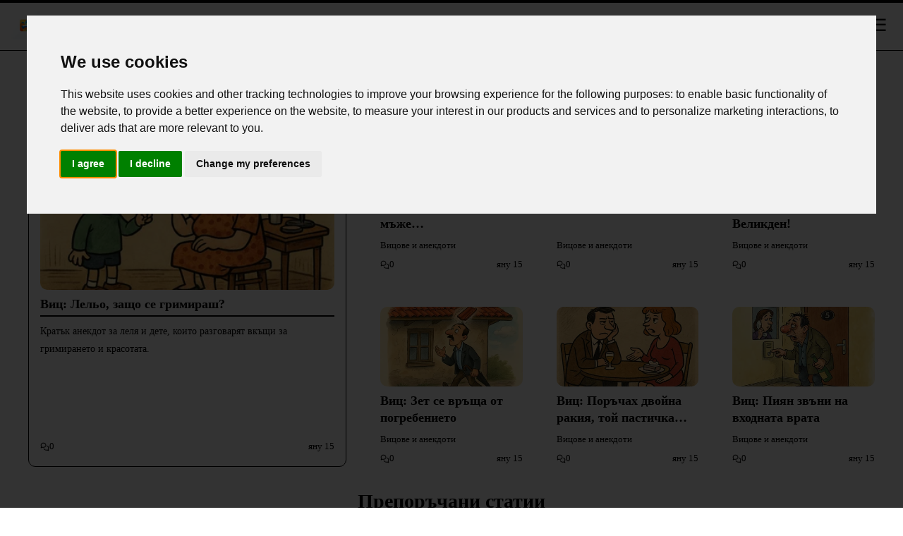

--- FILE ---
content_type: text/html; charset=utf-8
request_url: https://kliukibg.com/
body_size: 11141
content:
<!DOCTYPE html>
<html lang="bg-BG">
<head>
    <meta charset="UTF-8">
    <title>Усмивка Онлайн</title>
    <meta name="viewport" content="width=device-width, initial-scale=1.0">
    <link rel="profile" href="https://gmpg.org/xfn/11">
    <style>@font-face{font-family:roboto slab;font-style:normal;font-weight:700;font-display:optional;src:url(https://fonts.gstatic.com/s/robotoslab/v36/BngMUXZYTXPIvIBgJJSb6ufD5qWr4xCCQ_k.woff2)format('woff2');unicode-range:U+100-2BA,U+2BD-2C5,U+2C7-2CC,U+2CE-2D7,U+2DD-2FF,U+304,U+308,U+329,U+1D00-1DBF,U+1E00-1E9F,U+1EF2-1EFF,U+2020,U+20A0-20AB,U+20AD-20C0,U+2113,U+2C60-2C7F,U+A720-A7FF}@font-face{font-family:roboto slab;font-style:normal;font-weight:700;font-display:optional;src:url(https://fonts.gstatic.com/s/robotoslab/v36/BngMUXZYTXPIvIBgJJSb6ufN5qWr4xCC.woff2)format('woff2');unicode-range:U+??,U+131,U+152-153,U+2BB-2BC,U+2C6,U+2DA,U+2DC,U+304,U+308,U+329,U+2000-206F,U+20AC,U+2122,U+2191,U+2193,U+2212,U+2215,U+FEFF,U+FFFD}@font-face{font-family:roboto slab;font-style:normal;font-weight:400;font-display:optional;src:url(https://fonts.gstatic.com/s/robotoslab/v36/BngMUXZYTXPIvIBgJJSb6ufA5qWr4xCCQ_k.woff2)format('woff2');unicode-range:U+460-52F,U+1C80-1C8A,U+20B4,U+2DE0-2DFF,U+A640-A69F,U+FE2E-FE2F}@font-face{font-family:roboto slab;font-style:normal;font-weight:400;font-display:optional;src:url(https://fonts.gstatic.com/s/robotoslab/v36/BngMUXZYTXPIvIBgJJSb6ufJ5qWr4xCCQ_k.woff2)format('woff2');unicode-range:U+301,U+400-45F,U+490-491,U+4B0-4B1,U+2116}@font-face{font-family:roboto slab;font-style:normal;font-weight:400;font-display:optional;src:url(https://fonts.gstatic.com/s/robotoslab/v36/BngMUXZYTXPIvIBgJJSb6ufD5qWr4xCCQ_k.woff2)format('woff2');unicode-range:U+100-2BA,U+2BD-2C5,U+2C7-2CC,U+2CE-2D7,U+2DD-2FF,U+304,U+308,U+329,U+1D00-1DBF,U+1E00-1E9F,U+1EF2-1EFF,U+2020,U+20A0-20AB,U+20AD-20C0,U+2113,U+2C60-2C7F,U+A720-A7FF}@font-face{font-family:roboto slab;font-style:normal;font-weight:400;font-display:optional;src:url(https://fonts.gstatic.com/s/robotoslab/v36/BngMUXZYTXPIvIBgJJSb6ufN5qWr4xCC.woff2)format('woff2');unicode-range:U+??,U+131,U+152-153,U+2BB-2BC,U+2C6,U+2DA,U+2DC,U+304,U+308,U+329,U+2000-206F,U+20AC,U+2122,U+2191,U+2193,U+2212,U+2215,U+FEFF,U+FFFD}@font-face{font-family:roboto slab;font-style:normal;font-weight:700;font-display:optional;src:url(https://fonts.gstatic.com/s/robotoslab/v36/BngMUXZYTXPIvIBgJJSb6ufA5qWr4xCCQ_k.woff2)format('woff2');unicode-range:U+460-52F,U+1C80-1C8A,U+20B4,U+2DE0-2DFF,U+A640-A69F,U+FE2E-FE2F}@font-face{font-family:roboto slab;font-style:normal;font-weight:700;font-display:optional;src:url(https://fonts.gstatic.com/s/robotoslab/v36/BngMUXZYTXPIvIBgJJSb6ufJ5qWr4xCCQ_k.woff2)format('woff2');unicode-range:U+301,U+400-45F,U+490-491,U+4B0-4B1,U+2116}@font-face{font-family:roboto slab;font-style:normal;font-weight:400;font-display:swap;src:url(https://fonts.gstatic.com/s/robotoslab/v36/BngbUXZYTXPIvIBgJJSb6s3BzlRRfKOFbvjojISmY2RjV9Su1caiTVo.woff2)format('woff2');unicode-range:U+1F??}@font-face{font-family:roboto slab;font-style:normal;font-weight:400;font-display:swap;src:url(https://fonts.gstatic.com/s/robotoslab/v36/BngbUXZYTXPIvIBgJJSb6s3BzlRRfKOFbvjojISmbGRjV9Su1caiTVo.woff2)format('woff2');unicode-range:U+370-377,U+37A-37F,U+384-38A,U+38C,U+38E-3A1,U+3A3-3FF}@font-face{font-family:adjusted palatino;src:local(Palatino);size-adjust:101%;ascent-override:95%;descent-override:normal;line-gap-override:0%}@font-face{font-family:adjusted georgia;src:local(Georgia);size-adjust:101%;ascent-override:95%;descent-override:normal;line-gap-override:0%}*,*::before,*::after{box-sizing:border-box}html{scroll-behavior:auto!important}html,body{margin:0;padding:0;overflow-x:hidden}body{font-family:roboto slab,adjusted georgia,adjusted palatino,serif;background-color:var(--color-page-bg);color:var(--color-text-primary);line-height:1.8}.top-bar{position:absolute;top:0;left:0;width:100%;height:4px;background-color:var(--color-primary);z-index:50}.site-header{position:absolute;display:flex;justify-content:space-between;top:0;left:0;right:0;background-color:var(--color-section-bg);z-index:20;border-bottom:1px solid var(--color-border);padding-left:16px;height:72px;align-items:center;contain:layout paint;isolation:isolate}.site-header__logo{display:flex;height:40px;width:40px}.site-header__title{display:flex;text-decoration:none;color:var(--color-text-dark);align-items:center;justify-content:space-around;margin-block-start:.67em;margin-block-end:.67em;margin-inline-start:0;margin-inline-end:0;font-family:roboto,arial,sans-serif;font-size:1.65rem;font-weight:700;unicode-bidi:isolate;user-select:none}.menu-toggle{display:flex;background:0 0;margin-right:16px;border:none;font-size:24px;color:var(--color-text-dark);cursor:pointer;z-index:30}.site-nav{position:absolute;top:72px;right:0;width:240px;background-color:var(--color-section-bg);border:1px solid var(--color-border);z-index:25;user-select:none;visibility:hidden;opacity:0;pointer-events:none}.site-nav.open{opacity:1;pointer-events:auto;visibility:visible}.site-nav__title{font-size:1.2rem;color:var(--color-text-secondary);border-bottom:2px solid var(--color-primary);display:inline-block;margin:16px}.site-nav__list{list-style:none;padding:16px;margin:0}.site-nav__item{margin-bottom:12px}.site-nav__link{text-decoration:none;color:var(--color-text-primary);font-weight:400}.site-nav__link:hover{border-bottom:2px solid var(--color-primary)}.site-nav__footer{margin-top:16px;padding:0 16px 16px;font-size:.75rem;color:var(--color-text-secondary)}.site-main{margin:80px 24px 16px;max-width:100%}.articles{margin:0 auto;max-width:1200px}.breadcrumb__list{padding:12px 0 12px 4px;list-style:none;margin:0;display:flex;align-items:center;flex-wrap:nowrap}.breadcrumb__item{display:flex;align-items:center;flex:initial;min-width:0}.breadcrumb__item+.breadcrumb__item::before{content:"›";margin:0 .5rem;color:var(--color-text-secondary);font-size:.9rem}.breadcrumb__link{display:inline-block!important;max-width:300px!important;white-space:nowrap!important;overflow:hidden!important;text-overflow:ellipsis!important;color:var(--color-primary)!important;font-size:.9rem!important;text-decoration:none!important;transition:color .2s ease-in-out!important}.breadcrumb__link:hover{text-decoration:underline!important;color:var(--color-text-dark)!important}.articles__title{display:flex;justify-content:center;width:100%;font-size:1.75rem;color:var(--color-text-dark);border-bottom:2px solid var(--color-primary);padding-bottom:4px;max-width:1336px;margin:24px auto}.articlesSuggested{padding-left:4px;padding-right:4px;width:100%;justify-content:center}.articlesSuggested__grid{display:grid;grid-template-columns:repeat(auto-fill,minmax(200px,1fr));gap:2rem;width:1338px;margin:24px auto}@media(min-width:768px){.articlesSuggested__grid{grid-template-columns:repeat(auto-fill,minmax(23%,1fr));width:100%}}@media(min-width:1338px){.articlesSuggested__grid{grid-template-columns:repeat(auto-fill,minmax(200px,1fr));width:1338px}}.card-link{text-decoration:none;color:inherit}.articles__grid--trending{display:grid;gap:12px;grid-template-columns:repeat(auto-fill,minmax(280px,1fr));border:1px solid var(--color-border);background-color:var(--color-section-bg);padding:12px;margin:12px 0}.card__image-wrapper{position:relative;display:block}.card__image-wrapper::after{content:"";position:absolute;top:8px;left:8px;width:16px;height:16px;background-color:#cd5c5c;border-radius:50%;animation:fade-blink 1.5s ease-in-out infinite}@keyframes fade-blink{0%,100%{opacity:0;transform:scale(.5)}50%{opacity:1;transform:scale(1)}}.articles__grid{display:grid;gap:3rem;grid-template-columns:repeat(auto-fill,minmax(200px,1fr))}.card{display:flex;flex-direction:column;justify-content:space-between;height:100%;border-radius:4px;overflow:hidden;text-decoration:none;color:inherit}.card__image{display:block;width:100%;height:100%;object-fit:cover;filter:none;border-radius:10px}.card__content{padding-top:8px;display:flex;flex-direction:column;justify-content:space-between;height:100%}.card__content-topAligned{justify-content:normal}.card__title{display:block;color:var(--color-text-primary);font-weight:700;line-height:1.4;margin:0 0 8px;font-size:1.1rem}.card__title-underlined{border-bottom:2px solid var(--color-primary);padding-bottom:4px;margin-bottom:8px}.card__category{font-size:.8rem;color:var(--color-text-secondary);margin-bottom:4px}.card__meta{margin:0;font-size:.8rem;color:var(--color-text-secondary);display:flex;justify-content:space-between}.card__statItem{display:flex;align-items:center;gap:.5em;color:var(--color-text-secondary)}.description-card .card{background:var(--color-section-bg);padding:1rem;display:flex;flex-direction:column;height:100%;justify-content:space-around;border:1px solid var(--color-border);border-radius:10px}.floating-card{padding:12px;margin:0 8px;background:var(--color-page-bg);border-radius:12px;box-shadow:0 8px 24px rgba(0,0,0,.15);transition:transform .3s ease,opacity .3s ease}@keyframes soft-blink{0%,100%{opacity:1}50%{opacity:.9}}.card--blink{animation:soft-blink 1.5s ease-in-out infinite}.card__excerpt{font-size:.9rem;margin:0 0 1rem}@media(min-width:768px){.description-card{grid-column:1/span 2;grid-row:1/span 2}}.article__content blockquote{background-color:var(--color-section-bg);padding:16px;margin:24px 0;border-left:4px solid var(--color-primary);font-style:italic}.article__header{contain:layout paint}.article__title{font-size:1.15rem;color:var(--color-text-dark);margin-bottom:16px;border-bottom:3px solid var(--color-primary);display:inline-block;padding-bottom:6px;margin-top:0}.article__title h1{margin:.3em 0 .7em;font-size:1.7rem}.articleMeta{display:flex;padding:0 0 0 4px;align-items:center;gap:1rem;font-size:.85rem;color:var(--color-text-secondary)}.articleMeta__stat-item{display:flex;align-items:center;gap:.5em;color:var(--color-text-secondary)}.stat-icon-m{width:1em;height:1em;fill:var(--color-text-secondary)}.stat-icon-s{width:1em;height:1em;fill:var(--color-text-secondary)}.article__share{display:flex;padding:4px 0;gap:8px}.article__content img:not(.card__image){width:100%;height:auto;display:block;margin:0;box-shadow:0 4px 12px rgba(0,0,0,.5);cursor:pointer;user-drag:none;-webkit-user-drag:none}.article__content .article__author img{box-shadow:none}@media(min-width:768px){img.article__content--portrait{width:50%!important;display:block!important}picture{display:flex;justify-content:center}}.article__content table{border-collapse:separate;border-spacing:0;margin:1.5em 0;box-shadow:0 2px 8px rgba(0,0,0,.1);border-radius:8px;overflow:auto;overflow-wrap:anywhere;width:100%;-webkit-overflow-scrolling:touch}.article__content table thead{background:var(--color-primary);color:var(--color-text-light)}.article__content table th,.article__content table td{padding:.75em 1em;border:1px solid var(--color-border);text-align:left;vertical-align:top}.article__content table tbody tr:nth-child(odd){background-color:var(--color-section-bg)}@media(max-width:768px){.article__content table{overflow-x:scroll;width:100%;table-layout:auto}}.article__author{display:flex;align-items:center}.article__author-avatar{max-width:64px!important;width:64px!important;height:64px!important;border-radius:50%!important;object-fit:cover!important}.article__author-info{margin-left:12px}.article__author-name{font-weight:700}.article__author-role{font-size:.9rem;font-weight:400}.article__author-socials{display:flex;gap:8px;margin-top:4px}.article__author-socials img{margin:0;width:32px;height:32px;object-fit:cover}.article__layout{display:grid;grid-template-columns:1fr;gap:24px}.article__sidebar{display:none}.article__content{display:flex;flex:auto;width:100%}.no-select{user-select:none;-webkit-user-select:none;-ms-user-select:none}@media(min-width:768px){.article__sidebar{display:none}}@media(min-width:1338px){.article__layout{grid-template-columns:160px minmax(970px,1fr)160px}.article__sidebar{display:flex;flex-direction:column;min-height:800px;background:0 0!important;border:none!important;min-width:160px}.article__content{width:auto}}.article__content p{margin-bottom:1rem;text-align:justify}.cali p{text-indent:.5rem;margin-bottom:.2rem}.article__body{font-size:1.1rem}.article__body>ul{padding:0 16px}.article__navigation--list{margin-top:1em;margin-bottom:1em;padding:4px;background-color:var(--color-section-bg);color:var(--color-text-primary)}.article__navigation--list--list{margin:1em 0 0;font-weight:700;color:var(--color-text-primary)}.article__navigation--list--list>li{margin-bottom:.5em}.article__navigation--list span{font-weight:700;color:var(--color-text-primary)}.hidden{display:none!important}@keyframes shake{0%,100%{transform:translateX(0)}25%{transform:translateX(-1px)}75%{transform:translateX(1px)}}#article__navigation--list-toggle{margin:0;background:0 0;border:none;padding:0 0 12px;color:var(--color-text-primary,#0066cc);cursor:pointer;display:flex;align-items:center;user-select:none}#article__navigation--list-toggle .article__navigation--list-toggle-icon{width:1em;height:1em;margin-left:.5em;transition:stroke .2s ease,fill .2s ease;stroke:currentColor;fill:currentColor;animation:none}#article__navigation--list-toggle[data-expanded=false]{color:var(--color-text-secondary,#999999);padding:0;animation:shake 1s ease-in-out infinite}.article__content .article__content--relatedGrid{display:grid;margin:16px 0;grid-template-columns:repeat(2,minmax(140px,1fr));gap:8px}.article__content .article__content--relatedGrid a{color:var(--color-text-dark);text-decoration:none}.article__content .article__content--relatedGrid .card__content{padding-top:4px}.article__content .article__content--promoteGrid{display:grid;margin:16px 0;grid-template-columns:repeat(2,minmax(140px,1fr));gap:8px}@media(max-width:768px){.article__content .article__content--promoteGrid{display:grid;margin:16px 0;grid-template-columns:repeat(1,minmax(140px,1fr));gap:16px}}.article__content .article__content--promoteGrid a{color:var(--color-text-dark);text-decoration:none}.article__content .article__content--promoteGrid .card__content{padding-top:4px}.article__content h2{font-size:1.4rem;margin-top:1.5em;margin-bottom:.5em;line-height:1.7}.article__content h3,.article__content h4{font-size:1.3rem;margin-top:1.5em;margin-bottom:.5em;line-height:1.7}.article__content a{font-weight:400;color:var(--color-text-dark);text-decoration:underline dotted;text-decoration-thickness:auto;text-decoration-skip-ink:none}.article__content iframe{width:100%}.article__footer{display:flex;flex-direction:column;justify-content:center;align-items:center;padding:12px 0}.article__thanks{display:flex;flex-direction:column;align-items:center;color:var(--color-text-primary);text-align:center}.article__thanks-span{color:var(--color-text-primary);font-size:1.2rem;font-weight:700}.lightbox{display:none;position:fixed;inset:0;justify-content:center;align-items:center;background:rgba(0,0,0,.85);z-index:10000}.lightbox--visible{display:flex}.lightbox__close{position:absolute;top:16px;right:16px;background:0 0;border:none;color:#fff;font-size:64px;cursor:pointer;z-index:10001}.lightbox__content{display:flex;justify-content:center;align-items:center;max-width:100%;max-height:100%;overflow:hidden;z-index:10000}.lightbox__content picture,.lightbox__content img{display:block;max-width:100%;max-height:100%;object-fit:contain;border-radius:4px;box-shadow:0 0 12px rgba(0,0,0,.5);transition:transform .2s ease;-webkit-user-drag:none;user-drag:none}.authors{margin:0 auto;max-width:1200px}.authors__title{font-size:2rem;color:var(--color-text-dark);margin-bottom:24px;border-bottom:2px solid var(--color-primary);display:inline-block;padding-bottom:4px}.authors__list{list-style:none;padding:0;margin:0;display:grid;grid-template-columns:repeat(auto-fill,minmax(400px,1fr));gap:24px}.authors__item{background-color:var(--color-section-bg);border:1px solid var(--color-border);border-radius:4px;overflow:hidden;transition:transform .2s ease}.authors__item:hover{transform:translateY(-4px)}.authors__link{display:flex;align-items:center;text-decoration:none;color:inherit;padding:16px}.authors__avatar{width:64px!important;height:64px!important;border-radius:50%!important;object-fit:cover!important;margin-right:16px!important}.authors__info{flex:1}.authors__name{font-size:1.25rem;color:var(--color-text-dark);margin:0 0 4px}.authors__role{font-size:.875rem;color:var(--color-text-secondary);margin:0}.contact__layout{display:flex;gap:24px;margin:0 auto;max-width:1200px;padding:64px 16px}.contact__map{flex:1;min-width:300px;height:auto}.contact__form-container{flex:1;background-color:var(--color-section-bg);padding:24px;border:1px solid var(--color-border);border-radius:4px}.contact__form{display:flex;flex-direction:column}.contact__form label{margin-bottom:4px;font-weight:400}.contact__form input,.contact__form textarea{margin-bottom:16px;padding:8px;border:1px solid var(--color-border);border-radius:4px;font-size:1rem}.contact__form textarea{resize:vertical;min-height:120px}.contact__form button{width:120px;padding:8px;background-color:var(--color-primary);color:var(--color-white);border:none;border-radius:4px;cursor:pointer;font-size:1rem}.contact__info{margin-top:24px;font-size:.875rem;color:var(--color-text-secondary)}.contact__info p{margin:4px 0}.contact__info a{font-weight:400;color:var(--color-text-dark);text-decoration:underline dotted}.article__underComments{display:flex;flex-direction:column;align-items:center;padding-left:4px;width:100%}.comments{display:flex;flex-direction:column;align-items:center;padding-left:4px;width:100%}.comments__item{padding:16px;border-bottom:1px solid var(--color-border)}@media(min-width:768px){.comments__item{width:662px}}.comments__author{font-weight:700;color:var(--color-primary);margin-right:8px}.comments__time{font-size:.875rem;color:var(--color-text-secondary)}.comments__text{margin:8px 0 0;font-size:1rem;color:var(--color-text-secondary)}.comments__form{width:100%;max-width:662px;margin-top:24px;display:flex;flex-direction:column;gap:12px}.comments__input,.comments__textarea{padding:12px;border:1px solid var(--color-border);border-radius:4px;font-size:1rem;width:100%}.comments__textarea{min-height:120px;resize:vertical}.comments__button{align-self:flex-end;padding:10px 20px;background-color:var(--color-primary);color:var(--color-white);border:none;border-radius:4px;cursor:pointer;font-size:1rem}.separator--dotted{width:100%;height:0;margin:12px 0;border-top:1px dotted var(--color-primary)}.articles__pagination{display:flex;align-items:center;margin:32px 0;padding:0 16px}.pagination__link{display:inline-block;padding:12px 24px;font-size:16px;font-weight:700;text-decoration:none;border-radius:8px;transition:background-color .3s ease,color .3s ease}.pagination__link--prev{background-color:initial;color:var(--color-primary);border:2px solid var(--color-primary)}.pagination__link--prev:hover{background-color:var(--color-primary);color:var(--color-text-light)}.pagination__link--next{background-color:var(--color-primary);color:var(--color-text-light);border:2px solid transparent;margin-left:auto}.site-footer{background-color:var(--color-footer-bg);color:var(--color-text-semi-light);padding:.85rem;font-size:.95rem;border-top:6px solid var(--color-border)}.footer-container{max-width:1200px;margin:0 auto;display:grid;grid-template-columns:repeat(auto-fit,minmax(300px,1fr));gap:1rem;align-items:start}.footer-about{font-style:italic;color:var(--color-accent-light)}.footer-links,.footer-info{text-align:center;list-style:none;padding:0;margin:0}.footer-nav-header{text-align:center}.footer-links li,.footer-info li{margin-bottom:.5rem}.footer-links a,.footer-info a{color:var(--color-text-semi-light);text-decoration:none;transition:color .2s}.footer-links a:hover,.footer-info a:hover{color:var(--color-accent-light);text-decoration:underline}.footer-bottom{grid-column:1/-1;border-top:1px solid var(--color-border);margin-top:1rem;padding-top:1rem;font-size:.85rem;text-align:center;color:var(--color-accent-light)}#article>section>div.google-auto-placed>ins,#aswift_1_host{width:100%!important}@media(max-width:768px){.description-card{grid-column:auto;grid-row:auto}.articles__grid--trending{grid-template-columns:repeat(2,1fr)}.clap-button{top:80%}.article__content{width:100%}.article__content img:not(.card__image){width:calc(100% + 2 * 24px);height:auto;display:block;margin:0 calc(-1 * 24px);box-shadow:0 4px 12px rgba(0,0,0,.5);-webkit-user-select:none;-moz-user-select:none;-ms-user-select:none;user-select:none;-webkit-tap-highlight-color:transparent;touch-action:manipulation;-webkit-user-drag:none}.article__content .article__author img{box-shadow:none}.articles__pagination{flex-direction:column;gap:12px;padding:0}.pagination__link{width:100%;text-align:center;padding:14px 0;font-size:18px}.comments__item{padding:12px}.comments__button{width:100%}.contact__layout{flex-direction:column}.authors__list{grid-template-columns:1fr}.articles__grid{gap:3rem;grid-template-columns:1fr}.articlesSuggested__grid{grid-template-columns:1fr;width:100%}}.slot__inArticle{display:block;margin:0 auto;width:100%!important;min-height:250px!important}@media(min-width:320px){.slot__inArticle{width:300px!important;min-height:250px!important}}@media(min-width:360px){.slot__inArticle{width:300px!important;min-height:280px!important}}@media(min-width:480px){.slot__inArticle{width:468px!important;min-height:60px!important}}@media(min-width:768px){.slot__inArticle{width:728px!important;min-height:90px!important}}@media(min-width:1024px){.slot__inArticle{width:970px!important;min-height:90px!important}}.slot_SkyScraper{display:none;margin:0 auto;width:100%!important;min-height:600px!important}@media(min-width:1300px){.slot_SkyScraper{display:block}}.slot__displayIndex{display:flex;justify-content:center;margin:0 auto;width:100%!important;min-height:280px!important}@media(min-width:320px){.slot__displayIndex{width:300px!important;min-height:250px!important}}@media(min-width:360px){.slot__displayIndex{width:300px!important;min-height:250px!important}}@media(min-width:480px){.slot__displayIndex{width:468px!important;min-height:60px!important}}@media(min-width:768px){.slot__displayIndex{width:728px!important;min-height:90px!important}}@media(min-width:1024px){.slot__displayIndex{width:970px!important;min-height:90px!important}}.slot__anchorBottom{display:flex;justify-content:center;height:205px;width:100%}.anchorSlot{position:fixed;bottom:0;left:0;width:100%;height:110px;background:0 0;z-index:1000;display:flex;justify-content:center;align-items:center;overflow:visible;transform:translate3d(0,100%,0);transition:transform .14s ease-out,opacity .06s linear;opacity:0;will-change:transform,opacity;contain:layout;backface-visibility:hidden}.anchorSlot__close-btn{position:absolute;top:-18px;left:8px;width:38px;height:38px;background:var(--color-section-bg);color:var(--color-text-primary);border-radius:30%;z-index:1001;font-size:18px;cursor:pointer;border:1px solid;touch-action:manipulation;-webkit-tap-highlight-color:transparent}.anchorSlot__close-btn--closed{display:none}.anchorSlot__content{display:inline-block;height:110px;width:100vw;text-align:center}.anchorSlot--open{transform:translate3d(0,0,0);opacity:1;pointer-events:auto}.anchorSlot--closed{transform:translate3d(0,100%,0);opacity:0;pointer-events:none}</style>
    <style>:root {
    --color-page-bg: #FFFFFF;
    --color-section-bg: #FFFFFF;
    --color-text-primary: #000000;
    --color-text-secondary: #000000;
    --color-text-dark: #000000;
    --color-text-light: #FFFFFF;
    --color-primary: #000000;
    --color-border: #000000;
    --color-white: #FFFFFF;
    --color-shadow: #000000;
    --color-footer-bg: #000000;
    --color-text-semi-light: #FFFFFF;
    --color-accent-light: #FFFFFF;

}</style>
    <link rel="apple-touch-icon" sizes="180x180" href="/apple-touch-icon.png">
    <link rel="icon" type="image/png" sizes="32x32" href="/favicon-32x32.png">
    <link rel="icon" type="image/png" sizes="16x16" href="/favicon-16x16.png">
    <link rel="hub" href="https://pubsubhubbub.appspot.com/">
    <link rel="alternate" type="application/rss+xml" title="Усмивка Онлайн RSS Feed" href="https://kliukibg.com/rss.xml" />
    <link rel="manifest" href="/site.webmanifest">
    <meta name="robots" content="index, follow, max-snippet:-1, max-image-preview:large, max-video-preview:-1">
    
        <meta property="og:title" content="Усмивка Онлайн">
        <meta name="description" content="Усмивка Онлайн е платформа, посветена на разпространението на забавни истории, комични анекдоти и интересни новини, които носят радост и усмивки на читателите. Ние събираме съдържание, което повдига настроението и доставя позитивна енергия всеки ден.">
        <link rel="canonical" href="https://kliukibg.com"/>
    <meta itemprop="image" content="/logo.png">
    <meta property="og:image" content="/logo.png">
    <meta property="og:image:width" content="1000">
    <meta property="og:image:height" content="1000">
    <meta property="aiturec:image" content="/logo.png">
    <meta name="twitter:image" content="/logo.png">
    <meta name="twitter:card" content="summary_large_image">
    <meta property="og:locale" content="bg-BG">
    <meta property="og:type" content="website">
    <meta property="og:site_name" content="Усмивка Онлайн">
</head>
<body>
<svg style="display: none" xmlns="http://www.w3.org/2000/svg">
    <symbol id="svg-views" viewBox="0 0 640 640"><path d="M320 144C254.8 144 201.2 173.6 160.1 211.7C121.6 247.5 95 290 81.4 320C95 350 121.6 392.5 160.1 428.3C201.2 466.4 254.8 496 320 496C385.2 496 438.8 466.4 479.9 428.3C518.4 392.5 545 350 558.6 320C545 290 518.4 247.5 479.9 211.7C438.8 173.6 385.2 144 320 144zM127.4 176.6C174.5 132.8 239.2 96 320 96C400.8 96 465.5 132.8 512.6 176.6C559.4 220.1 590.7 272 605.6 307.7C608.9 315.6 608.9 324.4 605.6 332.3C590.7 368 559.4 420 512.6 463.4C465.5 507.1 400.8 544 320 544C239.2 544 174.5 507.2 127.4 463.4C80.6 419.9 49.3 368 34.4 332.3C31.1 324.4 31.1 315.6 34.4 307.7C49.3 272 80.6 220 127.4 176.6zM320 400C364.2 400 400 364.2 400 320C400 290.4 383.9 264.5 360 250.7C358.6 310.4 310.4 358.6 250.7 360C264.5 383.9 290.4 400 320 400zM240.4 311.6C242.9 311.9 245.4 312 248 312C283.3 312 312 283.3 312 248C312 245.4 311.8 242.9 311.6 240.4C274.2 244.3 244.4 274.1 240.5 311.5zM286 196.6C296.8 193.6 308.2 192.1 319.9 192.1C328.7 192.1 337.4 193 345.7 194.7C346 194.8 346.2 194.8 346.5 194.9C404.4 207.1 447.9 258.6 447.9 320.1C447.9 390.8 390.6 448.1 319.9 448.1C258.3 448.1 206.9 404.6 194.7 346.7C192.9 338.1 191.9 329.2 191.9 320.1C191.9 309.1 193.3 298.3 195.9 288.1C196.1 287.4 196.2 286.8 196.4 286.2C208.3 242.8 242.5 208.6 285.9 196.7z"/></symbol>
    <symbol id="svg-comments" viewBox="0 0 640 640"><path d="M108.2 322.7C114.3 307.5 112.2 290.1 102.6 276.8C88.1 256.7 80 233.1 80 208C80 141.2 140.5 80 224 80C307.5 80 368 141.2 368 208C368 274.8 307.5 336 224 336C208.1 336 192.9 333.7 178.7 329.5C168.4 326.4 157.3 327 147.3 331L96.9 351.2L108.3 322.7zM32 208C32 243.8 43.6 277.1 63.7 304.8L33.9 379.2C32.6 382.4 32 385.8 32 389.2C32 404 44 416 58.8 416C62.2 416 65.6 415.3 68.8 414.1L165.1 375.6C183.7 381.1 203.5 384 224 384C330 384 416 305.2 416 208C416 110.8 330 32 224 32C118 32 32 110.8 32 208zM416 576C436.6 576 456.3 573 474.9 567.6L571.2 606.1C574.4 607.4 577.8 608 581.2 608C596 608 608 596 608 581.2C608 577.8 607.3 574.4 606.1 571.2L576.4 496.8C596.4 469 608.1 435.7 608.1 400C608.1 317.6 546.4 248.5 463.1 229.3C461.5 245.6 458 261.2 453 276.2C516.9 291 560.2 343.5 560.2 400.1C560.2 425.2 552.1 448.8 537.6 468.9C528 482.2 525.9 499.5 532 514.8L543.4 543.3L493 523.1C483 519.1 471.9 518.6 461.6 521.6C447.4 525.8 432.2 528.1 416.3 528.1C344.1 528.1 289.2 482.4 275.6 426.9C260 430.1 243.9 431.9 227.5 432.1C243.9 514 322.2 576.1 416.3 576.1z"/></symbol>
    <symbol id="svg-readTime" viewBox="0 0 640 640"><path d="M528 320C528 434.9 434.9 528 320 528C205.1 528 112 434.9 112 320C112 205.1 205.1 112 320 112C434.9 112 528 205.1 528 320zM64 320C64 461.4 178.6 576 320 576C461.4 576 576 461.4 576 320C576 178.6 461.4 64 320 64C178.6 64 64 178.6 64 320zM296 184L296 320C296 328 300 335.5 306.7 340L402.7 404C413.7 411.4 428.6 408.4 436 397.3C443.4 386.2 440.4 371.4 429.3 364L344 307.2L344 184C344 170.7 333.3 160 320 160C306.7 160 296 170.7 296 184z"/></symbol>
</svg>

<div class="top-bar"></div>
<header class="site-header">
    <a href="/">
        <img src="/logo-small.webp" alt="Усмивка Онлайн" class="site-header__logo" width="120" height="120" />
    </a>
    <a href="/" class="site-header__title">
        Усмивка Онлайн
    </a>
    <button id="menuToggle" class="menu-toggle">☰</button>
</header>
<nav id="siteNav" class="site-nav">
    <ul class="site-nav__list">
        
            <li class="site-nav__item"><a class="site-nav__link" href="/articles/category/6112">Сатира и пародия</a></li>
        
            <li class="site-nav__item"><a class="site-nav__link" href="/articles/category/6111">Истории от живота</a></li>
        
            <li class="site-nav__item"><a class="site-nav__link" href="/articles/category/6110">Забавление</a></li>
        
            <li class="site-nav__item"><a class="site-nav__link" href="/articles/category/6109">Смешни истории</a></li>
        
            <li class="site-nav__item"><a class="site-nav__link" href="/articles/category/6108">Вицове и анекдоти</a></li>
        
    </ul>
    <div class="separator--dotted"></div>
    <h2 class="site-nav__title">Меню</h2>
    <ul class="site-nav__list">
        <li class="site-nav__item"><a  class="site-nav__link" href="/">Начало</a></li>
        <li class="site-nav__item"><a  class="site-nav__link" href="/authors">Автори</a></li>
        <li class="site-nav__item"><a  class="site-nav__link" href="/contact">Контакт</a></li>
        <li class="site-nav__item"><a  class="site-nav__link" href="/legal">Условия за ползване</a></li>
        <li class="site-nav__item"><a  class="site-nav__link" href="/sitemap.xml">Карта на сайта</a></li>
    </ul>
    <div class="site-nav__footer">Авторски права © kliukibg.com</div>
</nav>
<script type="text/javascript">
    document.addEventListener('DOMContentLoaded', () => {
        const toggle = document.getElementById('menuToggle');
        const nav    = document.getElementById('siteNav');
        toggle.addEventListener('click', () => {
            nav.classList.toggle('open')
        }, { passive: true });
    });
</script>
<main class="site-main">
    <section id="articles" class="articles">
        
        <h1 class="articles__title">Популярно сега</h1>
        



        <div class="articles__grid">
                    <a href="/article/vits-lel-o-zashcho-se-grimirash" class="card-link description-card">
                        <div class="card">
                            <picture><source type="image/webp" srcset="/media/240/cNV82G8kuS0.webp 240w, /media/360/cNV82G8kuS0.webp 360w, /media/480/cNV82G8kuS0.webp 480w, /media/640/cNV82G8kuS0.webp 640w, /media/720/cNV82G8kuS0.webp 720w, /media/768/cNV82G8kuS0.webp 768w, /media/1024/cNV82G8kuS0.webp 1024w, /media/1200/cNV82G8kuS0.webp 1200w, /media/1536/cNV82G8kuS0.webp 1536w, /media/1920/cNV82G8kuS0.webp 1920w" sizes="(max-width:768px)90vw,(max-width:1200px)33vw,25vw,280px"><img src="/media/240/cNV82G8kuS0.webp" srcset="/media/240/cNV82G8kuS0.webp 240w, /media/360/cNV82G8kuS0.webp 360w, /media/480/cNV82G8kuS0.webp 480w, /media/640/cNV82G8kuS0.webp 640w, /media/720/cNV82G8kuS0.webp 720w, /media/768/cNV82G8kuS0.webp 768w, /media/1024/cNV82G8kuS0.webp 1024w, /media/1200/cNV82G8kuS0.webp 1200w, /media/1536/cNV82G8kuS0.webp 1536w, /media/1920/cNV82G8kuS0.webp 1920w" sizes="(max-width:768px)90vw,(max-width:1200px)33vw,25vw,280px" width="1920" height="1080" alt="Виц: Лельо, защо се гримираш?" class="card__image" fetchpriority="high"></picture>
                            <div class="card__content card__content-topAligned">
                                <h2 class="card__title card__title-underlined">Виц: Лельо, защо се гримираш?</h2>
                                <p class="card__excerpt">
                                    Кратък анекдот за леля и дете, които разговарят вкъщи за гримирането и красотата.
                                </p>
                            </div>
                            <div class="card__meta">

                                <span class="card__statItem"><svg class="stat-icon-s"><use href="#svg-comments"></use></svg> 0</span> <time datetime="2026-01-15 12:22:39">яну 15</time>
                            </div>
                        </div>
                    </a>
                <a href="/article/vits-tia-obicha-smeli-m-zhe" class="card-link">
                    <div class="card">
                            <picture><source type="image/webp" srcset="/media/240/KTo9rWDBAgY.webp 240w, /media/360/KTo9rWDBAgY.webp 360w, /media/480/KTo9rWDBAgY.webp 480w, /media/640/KTo9rWDBAgY.webp 640w, /media/720/KTo9rWDBAgY.webp 720w, /media/768/KTo9rWDBAgY.webp 768w, /media/1024/KTo9rWDBAgY.webp 1024w, /media/1200/KTo9rWDBAgY.webp 1200w, /media/1536/KTo9rWDBAgY.webp 1536w, /media/1920/KTo9rWDBAgY.webp 1920w" sizes="(max-width:768px)90vw,(max-width:1200px)33vw,25vw,280px"><img src="/media/240/KTo9rWDBAgY.webp" srcset="/media/240/KTo9rWDBAgY.webp 240w, /media/360/KTo9rWDBAgY.webp 360w, /media/480/KTo9rWDBAgY.webp 480w, /media/640/KTo9rWDBAgY.webp 640w, /media/720/KTo9rWDBAgY.webp 720w, /media/768/KTo9rWDBAgY.webp 768w, /media/1024/KTo9rWDBAgY.webp 1024w, /media/1200/KTo9rWDBAgY.webp 1200w, /media/1536/KTo9rWDBAgY.webp 1536w, /media/1920/KTo9rWDBAgY.webp 1920w" sizes="(max-width:768px)90vw,(max-width:1200px)33vw,25vw,280px" width="1920" height="1080" alt="Виц: Тя обича смели мъже…" class="card__image" fetchpriority="high"></picture>
                        <div class="card__content">
                            <h2 class="card__title">Виц: Тя обича смели мъже…</h2>
                            <div>
                                <div class="card__category">Вицове и анекдоти</div>
                                <div class="card__meta">

                                    <span class="card__statItem"><svg class="stat-icon-s"><use href="#svg-comments"></use></svg> 0</span> <time datetime="2026-01-15 11:52:39">яну 15</time>
                                </div>
                            </div>
                        </div>
                    </div>
                </a>
                <a href="/article/vits-kakvo-e-uzhas" class="card-link">
                    <div class="card">
                            <picture><source type="image/webp" srcset="/media/240/ojXxM-SUw1g.webp 240w, /media/360/ojXxM-SUw1g.webp 360w, /media/480/ojXxM-SUw1g.webp 480w, /media/640/ojXxM-SUw1g.webp 640w, /media/720/ojXxM-SUw1g.webp 720w, /media/768/ojXxM-SUw1g.webp 768w, /media/1024/ojXxM-SUw1g.webp 1024w, /media/1200/ojXxM-SUw1g.webp 1200w, /media/1536/ojXxM-SUw1g.webp 1536w, /media/1920/ojXxM-SUw1g.webp 1920w" sizes="(max-width:768px)90vw,(max-width:1200px)33vw,25vw,280px"><img src="/media/240/ojXxM-SUw1g.webp" srcset="/media/240/ojXxM-SUw1g.webp 240w, /media/360/ojXxM-SUw1g.webp 360w, /media/480/ojXxM-SUw1g.webp 480w, /media/640/ojXxM-SUw1g.webp 640w, /media/720/ojXxM-SUw1g.webp 720w, /media/768/ojXxM-SUw1g.webp 768w, /media/1024/ojXxM-SUw1g.webp 1024w, /media/1200/ojXxM-SUw1g.webp 1200w, /media/1536/ojXxM-SUw1g.webp 1536w, /media/1920/ojXxM-SUw1g.webp 1920w" sizes="(max-width:768px)90vw,(max-width:1200px)33vw,25vw,280px" width="1920" height="1080" alt="Виц: Какво е ужас?" class="card__image" loading="lazy" decoding="async"></picture>
                        <div class="card__content">
                            <h2 class="card__title">Виц: Какво е ужас?</h2>
                            <div>
                                <div class="card__category">Вицове и анекдоти</div>
                                <div class="card__meta">

                                    <span class="card__statItem"><svg class="stat-icon-s"><use href="#svg-comments"></use></svg> 0</span> <time datetime="2026-01-15 11:22:39">яну 15</time>
                                </div>
                            </div>
                        </div>
                    </div>
                </a>
                <a href="/article/vits-gotova-s-m-za-velikden" class="card-link">
                    <div class="card">
                            <picture><source type="image/webp" srcset="/media/240/eG3mO9BomnI.webp 240w, /media/360/eG3mO9BomnI.webp 360w, /media/480/eG3mO9BomnI.webp 480w, /media/640/eG3mO9BomnI.webp 640w, /media/720/eG3mO9BomnI.webp 720w, /media/768/eG3mO9BomnI.webp 768w, /media/1024/eG3mO9BomnI.webp 1024w, /media/1200/eG3mO9BomnI.webp 1200w, /media/1536/eG3mO9BomnI.webp 1536w, /media/1920/eG3mO9BomnI.webp 1920w" sizes="(max-width:768px)90vw,(max-width:1200px)33vw,25vw,280px"><img src="/media/240/eG3mO9BomnI.webp" srcset="/media/240/eG3mO9BomnI.webp 240w, /media/360/eG3mO9BomnI.webp 360w, /media/480/eG3mO9BomnI.webp 480w, /media/640/eG3mO9BomnI.webp 640w, /media/720/eG3mO9BomnI.webp 720w, /media/768/eG3mO9BomnI.webp 768w, /media/1024/eG3mO9BomnI.webp 1024w, /media/1200/eG3mO9BomnI.webp 1200w, /media/1536/eG3mO9BomnI.webp 1536w, /media/1920/eG3mO9BomnI.webp 1920w" sizes="(max-width:768px)90vw,(max-width:1200px)33vw,25vw,280px" width="1920" height="1080" alt="Виц: Готова съм за Великден!" class="card__image" loading="lazy" decoding="async"></picture>
                        <div class="card__content">
                            <h2 class="card__title">Виц: Готова съм за Великден!</h2>
                            <div>
                                <div class="card__category">Вицове и анекдоти</div>
                                <div class="card__meta">

                                    <span class="card__statItem"><svg class="stat-icon-s"><use href="#svg-comments"></use></svg> 0</span> <time datetime="2026-01-15 10:52:39">яну 15</time>
                                </div>
                            </div>
                        </div>
                    </div>
                </a>
                <a href="/article/vits-zet-se-vr-shcha-ot-pogrebenieto" class="card-link">
                    <div class="card">
                            <picture><source type="image/webp" srcset="/media/240/tJG_ZOHhQ4E.webp 240w, /media/360/tJG_ZOHhQ4E.webp 360w, /media/480/tJG_ZOHhQ4E.webp 480w, /media/640/tJG_ZOHhQ4E.webp 640w, /media/720/tJG_ZOHhQ4E.webp 720w, /media/768/tJG_ZOHhQ4E.webp 768w, /media/1024/tJG_ZOHhQ4E.webp 1024w, /media/1200/tJG_ZOHhQ4E.webp 1200w, /media/1536/tJG_ZOHhQ4E.webp 1536w, /media/1920/tJG_ZOHhQ4E.webp 1920w" sizes="(max-width:768px)90vw,(max-width:1200px)33vw,25vw,280px"><img src="/media/240/tJG_ZOHhQ4E.webp" srcset="/media/240/tJG_ZOHhQ4E.webp 240w, /media/360/tJG_ZOHhQ4E.webp 360w, /media/480/tJG_ZOHhQ4E.webp 480w, /media/640/tJG_ZOHhQ4E.webp 640w, /media/720/tJG_ZOHhQ4E.webp 720w, /media/768/tJG_ZOHhQ4E.webp 768w, /media/1024/tJG_ZOHhQ4E.webp 1024w, /media/1200/tJG_ZOHhQ4E.webp 1200w, /media/1536/tJG_ZOHhQ4E.webp 1536w, /media/1920/tJG_ZOHhQ4E.webp 1920w" sizes="(max-width:768px)90vw,(max-width:1200px)33vw,25vw,280px" width="1920" height="1080" alt="Виц: Зет се връща от погребението" class="card__image" loading="lazy" decoding="async"></picture>
                        <div class="card__content">
                            <h2 class="card__title">Виц: Зет се връща от погребението</h2>
                            <div>
                                <div class="card__category">Вицове и анекдоти</div>
                                <div class="card__meta">

                                    <span class="card__statItem"><svg class="stat-icon-s"><use href="#svg-comments"></use></svg> 0</span> <time datetime="2026-01-15 10:22:39">яну 15</time>
                                </div>
                            </div>
                        </div>
                    </div>
                </a>
                <a href="/article/vits-por-chakh-dvoina-rakiia-toi-pastichka" class="card-link">
                    <div class="card">
                            <picture><source type="image/webp" srcset="/media/240/kVkKrNezHi4.webp 240w, /media/360/kVkKrNezHi4.webp 360w, /media/480/kVkKrNezHi4.webp 480w, /media/640/kVkKrNezHi4.webp 640w, /media/720/kVkKrNezHi4.webp 720w, /media/768/kVkKrNezHi4.webp 768w, /media/1024/kVkKrNezHi4.webp 1024w, /media/1200/kVkKrNezHi4.webp 1200w, /media/1536/kVkKrNezHi4.webp 1536w, /media/1920/kVkKrNezHi4.webp 1920w" sizes="(max-width:768px)90vw,(max-width:1200px)33vw,25vw,280px"><img src="/media/240/kVkKrNezHi4.webp" srcset="/media/240/kVkKrNezHi4.webp 240w, /media/360/kVkKrNezHi4.webp 360w, /media/480/kVkKrNezHi4.webp 480w, /media/640/kVkKrNezHi4.webp 640w, /media/720/kVkKrNezHi4.webp 720w, /media/768/kVkKrNezHi4.webp 768w, /media/1024/kVkKrNezHi4.webp 1024w, /media/1200/kVkKrNezHi4.webp 1200w, /media/1536/kVkKrNezHi4.webp 1536w, /media/1920/kVkKrNezHi4.webp 1920w" sizes="(max-width:768px)90vw,(max-width:1200px)33vw,25vw,280px" width="1920" height="1080" alt="Виц: Поръчах двойна ракия, той пастичка…" class="card__image" loading="lazy" decoding="async"></picture>
                        <div class="card__content">
                            <h2 class="card__title">Виц: Поръчах двойна ракия, той пастичка…</h2>
                            <div>
                                <div class="card__category">Вицове и анекдоти</div>
                                <div class="card__meta">

                                    <span class="card__statItem"><svg class="stat-icon-s"><use href="#svg-comments"></use></svg> 0</span> <time datetime="2026-01-15 09:52:39">яну 15</time>
                                </div>
                            </div>
                        </div>
                    </div>
                </a>
                <a href="/article/vits-piian-zv-ni-na-vkhodnata-vrata" class="card-link">
                    <div class="card">
                            <picture><source type="image/webp" srcset="/media/240/bYm7XMXcPcs.webp 240w, /media/360/bYm7XMXcPcs.webp 360w, /media/480/bYm7XMXcPcs.webp 480w, /media/640/bYm7XMXcPcs.webp 640w, /media/720/bYm7XMXcPcs.webp 720w, /media/768/bYm7XMXcPcs.webp 768w, /media/1024/bYm7XMXcPcs.webp 1024w, /media/1200/bYm7XMXcPcs.webp 1200w, /media/1536/bYm7XMXcPcs.webp 1536w, /media/1920/bYm7XMXcPcs.webp 1920w" sizes="(max-width:768px)90vw,(max-width:1200px)33vw,25vw,280px"><img src="/media/240/bYm7XMXcPcs.webp" srcset="/media/240/bYm7XMXcPcs.webp 240w, /media/360/bYm7XMXcPcs.webp 360w, /media/480/bYm7XMXcPcs.webp 480w, /media/640/bYm7XMXcPcs.webp 640w, /media/720/bYm7XMXcPcs.webp 720w, /media/768/bYm7XMXcPcs.webp 768w, /media/1024/bYm7XMXcPcs.webp 1024w, /media/1200/bYm7XMXcPcs.webp 1200w, /media/1536/bYm7XMXcPcs.webp 1536w, /media/1920/bYm7XMXcPcs.webp 1920w" sizes="(max-width:768px)90vw,(max-width:1200px)33vw,25vw,280px" width="1920" height="1080" alt="Виц: Пиян звъни на входната врата" class="card__image" loading="lazy" decoding="async"></picture>
                        <div class="card__content">
                            <h2 class="card__title">Виц: Пиян звъни на входната врата</h2>
                            <div>
                                <div class="card__category">Вицове и анекдоти</div>
                                <div class="card__meta">

                                    <span class="card__statItem"><svg class="stat-icon-s"><use href="#svg-comments"></use></svg> 0</span> <time datetime="2026-01-15 09:22:39">яну 15</time>
                                </div>
                            </div>
                        </div>
                    </div>
                </a>
        </div>
        <h2 class="articles__title">Препоръчани статии</h2>
        <div class="articles__grid--trending">
                <a href="/article/vits-blondinka-razmishliava-za-sestrite" class="card-link">
                    <div class="card">
                        <div class="card__image-wrapper">
                            <picture><source type="image/webp" srcset="/media/240/wm1y-XeNr8o.webp 240w, /media/360/wm1y-XeNr8o.webp 360w, /media/480/wm1y-XeNr8o.webp 480w, /media/640/wm1y-XeNr8o.webp 640w, /media/720/wm1y-XeNr8o.webp 720w, /media/768/wm1y-XeNr8o.webp 768w, /media/1024/wm1y-XeNr8o.webp 1024w, /media/1200/wm1y-XeNr8o.webp 1200w, /media/1536/wm1y-XeNr8o.webp 1536w, /media/1920/wm1y-XeNr8o.webp 1920w" sizes="(max-width:768px)45vw,(max-width:1200px)33vw,25vw,280px"><img src="/media/240/wm1y-XeNr8o.webp" srcset="/media/240/wm1y-XeNr8o.webp 240w, /media/360/wm1y-XeNr8o.webp 360w, /media/480/wm1y-XeNr8o.webp 480w, /media/640/wm1y-XeNr8o.webp 640w, /media/720/wm1y-XeNr8o.webp 720w, /media/768/wm1y-XeNr8o.webp 768w, /media/1024/wm1y-XeNr8o.webp 1024w, /media/1200/wm1y-XeNr8o.webp 1200w, /media/1536/wm1y-XeNr8o.webp 1536w, /media/1920/wm1y-XeNr8o.webp 1920w" sizes="(max-width:768px)45vw,(max-width:1200px)33vw,25vw,280px" width="1920" height="1080" alt="Виц: Блондинка размишлява за сестрите" class="card__image" loading="lazy" decoding="async"></picture>
                        </div>
                        <div class="card__content">
                            <h2 class="card__title">Виц: Блондинка размишлява за сестрите</h2>
                        </div>
                    </div>
                </a>
                <a href="/article/vits-piian-zv-ni-na-vkhodnata-vrata" class="card-link">
                    <div class="card">
                        <div class="card__image-wrapper">
                            <picture><source type="image/webp" srcset="/media/240/bYm7XMXcPcs.webp 240w, /media/360/bYm7XMXcPcs.webp 360w, /media/480/bYm7XMXcPcs.webp 480w, /media/640/bYm7XMXcPcs.webp 640w, /media/720/bYm7XMXcPcs.webp 720w, /media/768/bYm7XMXcPcs.webp 768w, /media/1024/bYm7XMXcPcs.webp 1024w, /media/1200/bYm7XMXcPcs.webp 1200w, /media/1536/bYm7XMXcPcs.webp 1536w, /media/1920/bYm7XMXcPcs.webp 1920w" sizes="(max-width:768px)45vw,(max-width:1200px)33vw,25vw,280px"><img src="/media/240/bYm7XMXcPcs.webp" srcset="/media/240/bYm7XMXcPcs.webp 240w, /media/360/bYm7XMXcPcs.webp 360w, /media/480/bYm7XMXcPcs.webp 480w, /media/640/bYm7XMXcPcs.webp 640w, /media/720/bYm7XMXcPcs.webp 720w, /media/768/bYm7XMXcPcs.webp 768w, /media/1024/bYm7XMXcPcs.webp 1024w, /media/1200/bYm7XMXcPcs.webp 1200w, /media/1536/bYm7XMXcPcs.webp 1536w, /media/1920/bYm7XMXcPcs.webp 1920w" sizes="(max-width:768px)45vw,(max-width:1200px)33vw,25vw,280px" width="1920" height="1080" alt="Виц: Пиян звъни на входната врата" class="card__image" loading="lazy" decoding="async"></picture>
                        </div>
                        <div class="card__content">
                            <h2 class="card__title">Виц: Пиян звъни на входната врата</h2>
                        </div>
                    </div>
                </a>
                <a href="/article/vits-gotova-s-m-za-velikden" class="card-link">
                    <div class="card">
                        <div class="card__image-wrapper">
                            <picture><source type="image/webp" srcset="/media/240/eG3mO9BomnI.webp 240w, /media/360/eG3mO9BomnI.webp 360w, /media/480/eG3mO9BomnI.webp 480w, /media/640/eG3mO9BomnI.webp 640w, /media/720/eG3mO9BomnI.webp 720w, /media/768/eG3mO9BomnI.webp 768w, /media/1024/eG3mO9BomnI.webp 1024w, /media/1200/eG3mO9BomnI.webp 1200w, /media/1536/eG3mO9BomnI.webp 1536w, /media/1920/eG3mO9BomnI.webp 1920w" sizes="(max-width:768px)45vw,(max-width:1200px)33vw,25vw,280px"><img src="/media/240/eG3mO9BomnI.webp" srcset="/media/240/eG3mO9BomnI.webp 240w, /media/360/eG3mO9BomnI.webp 360w, /media/480/eG3mO9BomnI.webp 480w, /media/640/eG3mO9BomnI.webp 640w, /media/720/eG3mO9BomnI.webp 720w, /media/768/eG3mO9BomnI.webp 768w, /media/1024/eG3mO9BomnI.webp 1024w, /media/1200/eG3mO9BomnI.webp 1200w, /media/1536/eG3mO9BomnI.webp 1536w, /media/1920/eG3mO9BomnI.webp 1920w" sizes="(max-width:768px)45vw,(max-width:1200px)33vw,25vw,280px" width="1920" height="1080" alt="Виц: Готова съм за Великден!" class="card__image" loading="lazy" decoding="async"></picture>
                        </div>
                        <div class="card__content">
                            <h2 class="card__title">Виц: Готова съм за Великден!</h2>
                        </div>
                    </div>
                </a>
                <a href="/article/vits-kakvo-e-uzhas" class="card-link">
                    <div class="card">
                        <div class="card__image-wrapper">
                            <picture><source type="image/webp" srcset="/media/240/ojXxM-SUw1g.webp 240w, /media/360/ojXxM-SUw1g.webp 360w, /media/480/ojXxM-SUw1g.webp 480w, /media/640/ojXxM-SUw1g.webp 640w, /media/720/ojXxM-SUw1g.webp 720w, /media/768/ojXxM-SUw1g.webp 768w, /media/1024/ojXxM-SUw1g.webp 1024w, /media/1200/ojXxM-SUw1g.webp 1200w, /media/1536/ojXxM-SUw1g.webp 1536w, /media/1920/ojXxM-SUw1g.webp 1920w" sizes="(max-width:768px)45vw,(max-width:1200px)33vw,25vw,280px"><img src="/media/240/ojXxM-SUw1g.webp" srcset="/media/240/ojXxM-SUw1g.webp 240w, /media/360/ojXxM-SUw1g.webp 360w, /media/480/ojXxM-SUw1g.webp 480w, /media/640/ojXxM-SUw1g.webp 640w, /media/720/ojXxM-SUw1g.webp 720w, /media/768/ojXxM-SUw1g.webp 768w, /media/1024/ojXxM-SUw1g.webp 1024w, /media/1200/ojXxM-SUw1g.webp 1200w, /media/1536/ojXxM-SUw1g.webp 1536w, /media/1920/ojXxM-SUw1g.webp 1920w" sizes="(max-width:768px)45vw,(max-width:1200px)33vw,25vw,280px" width="1920" height="1080" alt="Виц: Какво е ужас?" class="card__image" loading="lazy" decoding="async"></picture>
                        </div>
                        <div class="card__content">
                            <h2 class="card__title">Виц: Какво е ужас?</h2>
                        </div>
                    </div>
                </a>
        </div>
        <div class="separator--dotted"></div>
        <div class="articles__grid">
                <a href="/article/vits-blondinka-razmishliava-za-sestrite" class="card-link">
                    <div class="card">
                        <picture><source type="image/webp" srcset="/media/240/wm1y-XeNr8o.webp 240w, /media/360/wm1y-XeNr8o.webp 360w, /media/480/wm1y-XeNr8o.webp 480w, /media/640/wm1y-XeNr8o.webp 640w, /media/720/wm1y-XeNr8o.webp 720w, /media/768/wm1y-XeNr8o.webp 768w, /media/1024/wm1y-XeNr8o.webp 1024w, /media/1200/wm1y-XeNr8o.webp 1200w, /media/1536/wm1y-XeNr8o.webp 1536w, /media/1920/wm1y-XeNr8o.webp 1920w" sizes="(max-width:768px)90vw,(max-width:1200px)33vw,25vw,280px"><img src="/media/240/wm1y-XeNr8o.webp" srcset="/media/240/wm1y-XeNr8o.webp 240w, /media/360/wm1y-XeNr8o.webp 360w, /media/480/wm1y-XeNr8o.webp 480w, /media/640/wm1y-XeNr8o.webp 640w, /media/720/wm1y-XeNr8o.webp 720w, /media/768/wm1y-XeNr8o.webp 768w, /media/1024/wm1y-XeNr8o.webp 1024w, /media/1200/wm1y-XeNr8o.webp 1200w, /media/1536/wm1y-XeNr8o.webp 1536w, /media/1920/wm1y-XeNr8o.webp 1920w" sizes="(max-width:768px)90vw,(max-width:1200px)33vw,25vw,280px" width="1920" height="1080" alt="Виц: Блондинка размишлява за сестрите" class="card__image" loading="lazy" decoding="async"></picture>
                        <div class="card__content">
                            <h2 class="card__title">Виц: Блондинка размишлява за сестрите</h2>
                            <div>
                                <div class="card__category">Вицове и анекдоти</div>
                                <div class="card__meta">

                                    <span class="card__statItem"><svg class="stat-icon-s"><use href="#svg-comments"></use></svg> 0</span> <time datetime="2026-01-15 08:52:39">яну 15</time>
                                </div>
                            </div>
                        </div>
                    </div>
                </a>
                <a href="/article/vits-chai-ili-kafe-neshcho-po-tv-rdo" class="card-link">
                    <div class="card">
                        <picture><source type="image/webp" srcset="/media/240/rsyUy5CZFJ8.webp 240w, /media/360/rsyUy5CZFJ8.webp 360w, /media/480/rsyUy5CZFJ8.webp 480w, /media/640/rsyUy5CZFJ8.webp 640w, /media/720/rsyUy5CZFJ8.webp 720w, /media/768/rsyUy5CZFJ8.webp 768w, /media/1024/rsyUy5CZFJ8.webp 1024w, /media/1200/rsyUy5CZFJ8.webp 1200w, /media/1536/rsyUy5CZFJ8.webp 1536w, /media/1920/rsyUy5CZFJ8.webp 1920w" sizes="(max-width:768px)90vw,(max-width:1200px)33vw,25vw,280px"><img src="/media/240/rsyUy5CZFJ8.webp" srcset="/media/240/rsyUy5CZFJ8.webp 240w, /media/360/rsyUy5CZFJ8.webp 360w, /media/480/rsyUy5CZFJ8.webp 480w, /media/640/rsyUy5CZFJ8.webp 640w, /media/720/rsyUy5CZFJ8.webp 720w, /media/768/rsyUy5CZFJ8.webp 768w, /media/1024/rsyUy5CZFJ8.webp 1024w, /media/1200/rsyUy5CZFJ8.webp 1200w, /media/1536/rsyUy5CZFJ8.webp 1536w, /media/1920/rsyUy5CZFJ8.webp 1920w" sizes="(max-width:768px)90vw,(max-width:1200px)33vw,25vw,280px" width="1920" height="1080" alt="Виц: Чай или кафе? Нещо по-твърдо?" class="card__image" loading="lazy" decoding="async"></picture>
                        <div class="card__content">
                            <h2 class="card__title">Виц: Чай или кафе? Нещо по-твърдо?</h2>
                            <div>
                                <div class="card__category">Вицове и анекдоти</div>
                                <div class="card__meta">

                                    <span class="card__statItem"><svg class="stat-icon-s"><use href="#svg-comments"></use></svg> 0</span> <time datetime="2026-01-15 08:22:39">яну 15</time>
                                </div>
                            </div>
                        </div>
                    </div>
                </a>
                <a href="/article/vits-ribar-se-khvali-pred-kolegite-si" class="card-link">
                    <div class="card">
                        <picture><source type="image/webp" srcset="/media/240/UYwdCOy6NIg.webp 240w, /media/360/UYwdCOy6NIg.webp 360w, /media/480/UYwdCOy6NIg.webp 480w, /media/640/UYwdCOy6NIg.webp 640w, /media/720/UYwdCOy6NIg.webp 720w, /media/768/UYwdCOy6NIg.webp 768w, /media/1024/UYwdCOy6NIg.webp 1024w, /media/1200/UYwdCOy6NIg.webp 1200w, /media/1536/UYwdCOy6NIg.webp 1536w, /media/1920/UYwdCOy6NIg.webp 1920w" sizes="(max-width:768px)90vw,(max-width:1200px)33vw,25vw,280px"><img src="/media/240/UYwdCOy6NIg.webp" srcset="/media/240/UYwdCOy6NIg.webp 240w, /media/360/UYwdCOy6NIg.webp 360w, /media/480/UYwdCOy6NIg.webp 480w, /media/640/UYwdCOy6NIg.webp 640w, /media/720/UYwdCOy6NIg.webp 720w, /media/768/UYwdCOy6NIg.webp 768w, /media/1024/UYwdCOy6NIg.webp 1024w, /media/1200/UYwdCOy6NIg.webp 1200w, /media/1536/UYwdCOy6NIg.webp 1536w, /media/1920/UYwdCOy6NIg.webp 1920w" sizes="(max-width:768px)90vw,(max-width:1200px)33vw,25vw,280px" width="1920" height="1080" alt="Виц: Рибар се хвали пред колегите си" class="card__image" loading="lazy" decoding="async"></picture>
                        <div class="card__content">
                            <h2 class="card__title">Виц: Рибар се хвали пред колегите си</h2>
                            <div>
                                <div class="card__category">Вицове и анекдоти</div>
                                <div class="card__meta">

                                    <span class="card__statItem"><svg class="stat-icon-s"><use href="#svg-comments"></use></svg> 0</span> <time datetime="2026-01-15 07:52:39">яну 15</time>
                                </div>
                            </div>
                        </div>
                    </div>
                </a>
                <a href="/article/vits-pilot-t-po-uredbata-akh-mamichkata" class="card-link">
                    <div class="card">
                        <picture><source type="image/webp" srcset="/media/240/VVePz4vZp1Y.webp 240w, /media/360/VVePz4vZp1Y.webp 360w, /media/480/VVePz4vZp1Y.webp 480w, /media/640/VVePz4vZp1Y.webp 640w, /media/720/VVePz4vZp1Y.webp 720w, /media/768/VVePz4vZp1Y.webp 768w, /media/1024/VVePz4vZp1Y.webp 1024w, /media/1200/VVePz4vZp1Y.webp 1200w, /media/1536/VVePz4vZp1Y.webp 1536w, /media/1920/VVePz4vZp1Y.webp 1920w" sizes="(max-width:768px)90vw,(max-width:1200px)33vw,25vw,280px"><img src="/media/240/VVePz4vZp1Y.webp" srcset="/media/240/VVePz4vZp1Y.webp 240w, /media/360/VVePz4vZp1Y.webp 360w, /media/480/VVePz4vZp1Y.webp 480w, /media/640/VVePz4vZp1Y.webp 640w, /media/720/VVePz4vZp1Y.webp 720w, /media/768/VVePz4vZp1Y.webp 768w, /media/1024/VVePz4vZp1Y.webp 1024w, /media/1200/VVePz4vZp1Y.webp 1200w, /media/1536/VVePz4vZp1Y.webp 1536w, /media/1920/VVePz4vZp1Y.webp 1920w" sizes="(max-width:768px)90vw,(max-width:1200px)33vw,25vw,280px" width="1920" height="1080" alt="Виц: Пилотът по уредбата: „Ах, мамичката…“" class="card__image" loading="lazy" decoding="async"></picture>
                        <div class="card__content">
                            <h2 class="card__title">Виц: Пилотът по уредбата: „Ах, мамичката…“</h2>
                            <div>
                                <div class="card__category">Вицове и анекдоти</div>
                                <div class="card__meta">

                                    <span class="card__statItem"><svg class="stat-icon-s"><use href="#svg-comments"></use></svg> 0</span> <time datetime="2026-01-15 07:22:39">яну 15</time>
                                </div>
                            </div>
                        </div>
                    </div>
                </a>
        </div>



        <div class="articles__pagination">
        </div>
    </section>
</main>

<footer class="site-footer">
    <div class="footer-container">
        <div id="about" class="footer-about">
            <h2>За нас</h2>
            <p>
                Усмивка Онлайн е платформа, посветена на разпространението на забавни истории, комични анекдоти и интересни новини, които носят радост и усмивки на читателите. Ние събираме съдържание, което повдига настроението и доставя позитивна енергия всеки ден.
            </p>
        </div>
        <div>
            <h2 class="footer-nav-header">Навигация</h2>
            <ul class="footer-links">
                <li><a href="/">Начало</a></li>
                <li><a href="/authors">Автори</a></li>
                <li><a href="/contact">Контакт</a></li>
                <li><a href="/legal">Условия за ползване</a></li>
                <li><a href="/sitemap.xml">Карта на сайта</a></li>
            </ul>
        </div>
        <div>
            <h2 class="footer-nav-header">Последвайте ни</h2>
            <ul class="footer-links">
                    <li><a href="https://www.facebook.com/profile.php?id=10101211465842303527193" aria-label="facebook" target="_blank" rel="nofollow">Facebook</a></li>
                
            </ul>
        </div>
        <div class="footer-bottom">
            © 2025 Усмивка Онлайн — Доверете се на експертите. Всички права запазени.
        </div>
    </div>
</footer>
<script type="text/javascript">function initCookieConsent(){const e=document.createElement("script");e.src="https://www.termsfeed.com/public/cookie-consent/4.2.0/cookie-consent.js",e.async=!0;const n=["en","de","fr","es","ca_es","it","sv","no","nl","pt","fi","hu","cs","hr","da","sk","sl","pl","el","he","mk","uk","ro","sr","et","lt","lv","ru","bg","cy","ja","ar","tr"];e.onload=function(){const e=(navigator.language||"en").toLowerCase(),t=e.slice(0,2),o=n.includes(e)?e:n.includes(t)?t:"en";cookieconsent.run({notice_banner_type:"interstitial",consent_type:"express",palette:"light",language:o,page_load_consent_levels:["strictly-necessary"],notice_banner_reject_button_hide:!1,preferences_center_close_button_hide:!1,page_refresh_confirmation_buttons:!1,website_name:window.location.hostname})},document.head.appendChild(e)}window.addEventListener("load",(function(){"requestIdleCallback"in window?requestIdleCallback((function(){initCookieConsent()}),{timeout:3e3}):setTimeout(initCookieConsent,0)}));</script>
<script defer src="https://static.cloudflareinsights.com/beacon.min.js/vcd15cbe7772f49c399c6a5babf22c1241717689176015" integrity="sha512-ZpsOmlRQV6y907TI0dKBHq9Md29nnaEIPlkf84rnaERnq6zvWvPUqr2ft8M1aS28oN72PdrCzSjY4U6VaAw1EQ==" data-cf-beacon='{"version":"2024.11.0","token":"c762f6189cd347609d29ad63c247aa9b","r":1,"server_timing":{"name":{"cfCacheStatus":true,"cfEdge":true,"cfExtPri":true,"cfL4":true,"cfOrigin":true,"cfSpeedBrain":true},"location_startswith":null}}' crossorigin="anonymous"></script>
</body>
</html>
